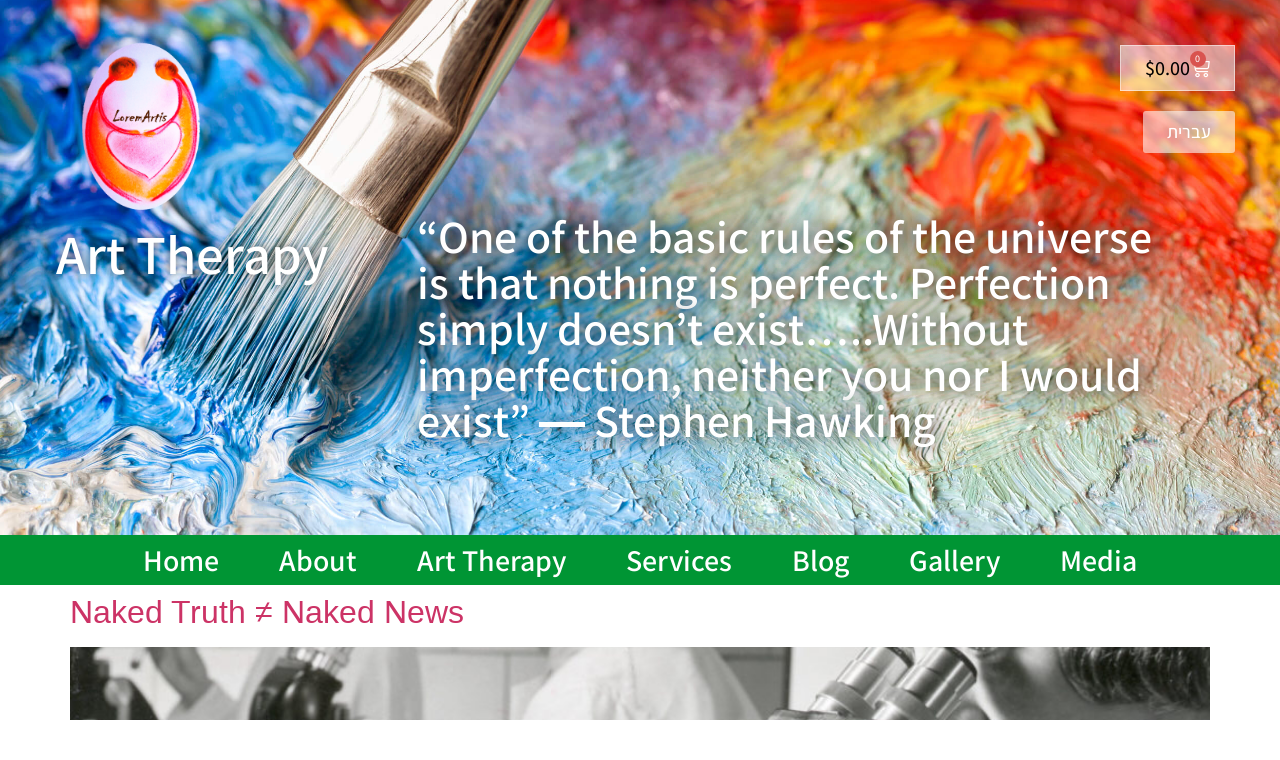

--- FILE ---
content_type: text/css
request_url: https://loremartis.com/wordpress/wp-content/uploads/elementor/css/post-97.css?ver=1768688691
body_size: 313
content:
.elementor-kit-97{--e-global-color-primary:#6EC1E4;--e-global-color-secondary:#54595F;--e-global-color-text:#000000;--e-global-color-accent:#61CE70;--e-global-color-c8080b4:#7A7A7A;--e-global-typography-primary-font-family:"Assistant";--e-global-typography-primary-font-weight:600;--e-global-typography-secondary-font-family:"Assistant";--e-global-typography-secondary-font-weight:500;--e-global-typography-text-font-family:"Georgia";--e-global-typography-text-font-size:1.5em;--e-global-typography-text-font-weight:400;--e-global-typography-accent-font-family:"Assistant";--e-global-typography-accent-font-weight:500;--e-global-typography-a7a95f5-font-family:"Assistant";--e-global-typography-a7a95f5-font-size:1.4em;--e-global-typography-a7a95f5-font-weight:500;--e-global-typography-a7a95f5-font-style:italic;}.elementor-kit-97 e-page-transition{background-color:#FFBC7D;}.elementor-section.elementor-section-boxed > .elementor-container{max-width:1140px;}.e-con{--container-max-width:1140px;}.elementor-widget:not(:last-child){margin-block-end:20px;}.elementor-element{--widgets-spacing:20px 20px;--widgets-spacing-row:20px;--widgets-spacing-column:20px;}{}h1.entry-title{display:var(--page-title-display);}@media(max-width:1024px){.elementor-section.elementor-section-boxed > .elementor-container{max-width:1024px;}.e-con{--container-max-width:1024px;}}@media(max-width:767px){.elementor-section.elementor-section-boxed > .elementor-container{max-width:767px;}.e-con{--container-max-width:767px;}}/* Start custom CSS */blockquote {
    font-family: Georgia, "Times New Roman", "Bitstream Charter", Times, serif;
    -webkit-font-smoothing: antialiased !important;
     font-style: italic;
}

blockquote p {
    margin-block-start: 0.1em;
    margin-block-end: 0em;
}/* End custom CSS */

--- FILE ---
content_type: text/css
request_url: https://loremartis.com/wordpress/wp-content/uploads/elementor/css/post-122.css?ver=1768688691
body_size: 1730
content:
.elementor-122 .elementor-element.elementor-element-33fe324c:not(.elementor-motion-effects-element-type-background), .elementor-122 .elementor-element.elementor-element-33fe324c > .elementor-motion-effects-container > .elementor-motion-effects-layer{background-image:url("https://loremartis.com/wordpress/wp-content/uploads/2020/09/hero_photo.jpg");background-position:center center;background-repeat:no-repeat;background-size:100% auto;}.elementor-122 .elementor-element.elementor-element-33fe324c > .elementor-container{min-height:535px;}.elementor-122 .elementor-element.elementor-element-33fe324c > .elementor-background-overlay{opacity:0.5;transition:background 0.3s, border-radius 0.3s, opacity 0.3s;}.elementor-122 .elementor-element.elementor-element-33fe324c{transition:background 0.3s, border 0.3s, border-radius 0.3s, box-shadow 0.3s;margin-top:0px;margin-bottom:0px;padding:0px 0px 0px 0px;}.elementor-bc-flex-widget .elementor-122 .elementor-element.elementor-element-189c28fd.elementor-column .elementor-widget-wrap{align-items:center;}.elementor-122 .elementor-element.elementor-element-189c28fd.elementor-column.elementor-element[data-element_type="column"] > .elementor-widget-wrap.elementor-element-populated{align-content:center;align-items:center;}.elementor-122 .elementor-element.elementor-element-189c28fd.elementor-column > .elementor-widget-wrap{justify-content:flex-start;}.elementor-122 .elementor-element.elementor-element-189c28fd > .elementor-element-populated{margin:0px 0px 0px 0px;--e-column-margin-right:0px;--e-column-margin-left:0px;padding:0px 0px 0px 0px;}.elementor-widget-image .widget-image-caption{color:var( --e-global-color-text );font-family:var( --e-global-typography-text-font-family ), Sans-serif;font-size:var( --e-global-typography-text-font-size );font-weight:var( --e-global-typography-text-font-weight );}.elementor-122 .elementor-element.elementor-element-3cb1ff9 > .elementor-widget-container{margin:0px 0px -20px 0px;padding:7% 0% 0% 20%;}.elementor-122 .elementor-element.elementor-element-3cb1ff9{text-align:start;}.elementor-122 .elementor-element.elementor-element-3cb1ff9 img{width:45%;max-width:100%;}.elementor-widget-heading .elementor-heading-title{font-family:var( --e-global-typography-primary-font-family ), Sans-serif;font-weight:var( --e-global-typography-primary-font-weight );color:var( --e-global-color-primary );}.elementor-122 .elementor-element.elementor-element-6d6f6e8 > .elementor-widget-container{margin:0px 0px 0px 0px;padding:0% 0% 0% 15%;}.elementor-122 .elementor-element.elementor-element-6d6f6e8{text-align:start;}.elementor-122 .elementor-element.elementor-element-6d6f6e8 .elementor-heading-title{font-family:"Assistant", Sans-serif;font-size:55px;font-weight:600;text-shadow:0px 0px 9px rgba(0, 0, 0, 0.59);color:#FFFFFF;}.elementor-bc-flex-widget .elementor-122 .elementor-element.elementor-element-108859b.elementor-column .elementor-widget-wrap{align-items:center;}.elementor-122 .elementor-element.elementor-element-108859b.elementor-column.elementor-element[data-element_type="column"] > .elementor-widget-wrap.elementor-element-populated{align-content:center;align-items:center;}.elementor-122 .elementor-element.elementor-element-108859b.elementor-column > .elementor-widget-wrap{justify-content:center;}.elementor-122 .elementor-element.elementor-element-108859b > .elementor-element-populated{margin:0px 0px 0px 0px;--e-column-margin-right:0px;--e-column-margin-left:0px;padding:0px 0px 0px 0px;}.elementor-widget-woocommerce-menu-cart .elementor-menu-cart__toggle .elementor-button{font-family:var( --e-global-typography-primary-font-family ), Sans-serif;font-weight:var( --e-global-typography-primary-font-weight );}.elementor-widget-woocommerce-menu-cart .elementor-menu-cart__product-name a{font-family:var( --e-global-typography-primary-font-family ), Sans-serif;font-weight:var( --e-global-typography-primary-font-weight );}.elementor-widget-woocommerce-menu-cart .elementor-menu-cart__product-price{font-family:var( --e-global-typography-primary-font-family ), Sans-serif;font-weight:var( --e-global-typography-primary-font-weight );}.elementor-widget-woocommerce-menu-cart .elementor-menu-cart__footer-buttons .elementor-button{font-family:var( --e-global-typography-primary-font-family ), Sans-serif;font-weight:var( --e-global-typography-primary-font-weight );}.elementor-widget-woocommerce-menu-cart .elementor-menu-cart__footer-buttons a.elementor-button--view-cart{font-family:var( --e-global-typography-primary-font-family ), Sans-serif;font-weight:var( --e-global-typography-primary-font-weight );}.elementor-widget-woocommerce-menu-cart .elementor-menu-cart__footer-buttons a.elementor-button--checkout{font-family:var( --e-global-typography-primary-font-family ), Sans-serif;font-weight:var( --e-global-typography-primary-font-weight );}.elementor-widget-woocommerce-menu-cart .woocommerce-mini-cart__empty-message{font-family:var( --e-global-typography-primary-font-family ), Sans-serif;font-weight:var( --e-global-typography-primary-font-weight );}.elementor-122 .elementor-element.elementor-element-d173ed8 > .elementor-widget-container{margin:0px 0px 0px 0px;padding:5% 5% 0% 0%;}.elementor-122 .elementor-element.elementor-element-d173ed8{--main-alignment:right;--divider-style:solid;--subtotal-divider-style:solid;--elementor-remove-from-cart-button:none;--remove-from-cart-button:block;--toggle-button-text-color:#000000;--toggle-button-icon-color:#FFFFFF;--toggle-button-background-color:#FFFFFF87;--toggle-button-border-color:#FFFFFF80;--cart-border-style:none;--cart-footer-layout:1fr 1fr;--products-max-height-sidecart:calc(100vh - 240px);--products-max-height-minicart:calc(100vh - 385px);}.elementor-122 .elementor-element.elementor-element-d173ed8 .elementor-menu-cart__toggle .elementor-button{font-family:"Assistant", Sans-serif;font-size:20px;font-weight:500;}.elementor-122 .elementor-element.elementor-element-d173ed8 .widget_shopping_cart_content{--subtotal-divider-left-width:0;--subtotal-divider-right-width:0;}.elementor-widget-button .elementor-button{background-color:var( --e-global-color-accent );font-family:var( --e-global-typography-accent-font-family ), Sans-serif;font-weight:var( --e-global-typography-accent-font-weight );}.elementor-122 .elementor-element.elementor-element-582736b .elementor-button{background-color:#FFFFFF94;font-family:"Assistant", Sans-serif;font-size:18px;font-weight:500;text-shadow:0px 0px 10px rgba(6.000000000000015, 6.000000000000015, 6.000000000000015, 0.3);fill:#FFFFFF;color:#FFFFFF;}.elementor-122 .elementor-element.elementor-element-582736b > .elementor-widget-container{padding:0% 5% 0% 0%;}.elementor-122 .elementor-element.elementor-element-9a30227 > .elementor-widget-container{margin:40px 0px 0px 0px;padding:0% 10% 0% 5%;}.elementor-122 .elementor-element.elementor-element-9a30227 .elementor-heading-title{font-family:"Assistant", Sans-serif;font-size:46px;font-weight:600;text-shadow:0px 0px 21px #000000;color:#FFFFFF;}.elementor-122 .elementor-element.elementor-element-1d6ebfb > .elementor-container{min-height:400px;}.elementor-122 .elementor-element.elementor-element-1d6ebfb{transition:background 0.3s, border 0.3s, border-radius 0.3s, box-shadow 0.3s;}.elementor-122 .elementor-element.elementor-element-1d6ebfb > .elementor-background-overlay{transition:background 0.3s, border-radius 0.3s, opacity 0.3s;}.elementor-122 .elementor-element.elementor-element-567adfc .elementor-heading-title{font-family:"Assistant", Sans-serif;font-weight:500;color:#FFFFFF;}.elementor-122 .elementor-element.elementor-element-702f5c3:not(.elementor-motion-effects-element-type-background), .elementor-122 .elementor-element.elementor-element-702f5c3 > .elementor-motion-effects-container > .elementor-motion-effects-layer{background-color:#009534;}.elementor-122 .elementor-element.elementor-element-702f5c3 > .elementor-container{max-width:1300px;}.elementor-122 .elementor-element.elementor-element-702f5c3{transition:background 0.3s, border 0.3s, border-radius 0.3s, box-shadow 0.3s;margin-top:0px;margin-bottom:0px;padding:0px 0px 0px 0px;}.elementor-122 .elementor-element.elementor-element-702f5c3 > .elementor-background-overlay{transition:background 0.3s, border-radius 0.3s, opacity 0.3s;}.elementor-widget-nav-menu .elementor-nav-menu .elementor-item{font-family:var( --e-global-typography-primary-font-family ), Sans-serif;font-weight:var( --e-global-typography-primary-font-weight );}.elementor-widget-nav-menu .elementor-nav-menu--main .elementor-item{color:var( --e-global-color-text );fill:var( --e-global-color-text );}.elementor-widget-nav-menu .elementor-nav-menu--main .elementor-item:hover,
					.elementor-widget-nav-menu .elementor-nav-menu--main .elementor-item.elementor-item-active,
					.elementor-widget-nav-menu .elementor-nav-menu--main .elementor-item.highlighted,
					.elementor-widget-nav-menu .elementor-nav-menu--main .elementor-item:focus{color:var( --e-global-color-accent );fill:var( --e-global-color-accent );}.elementor-widget-nav-menu .elementor-nav-menu--main:not(.e--pointer-framed) .elementor-item:before,
					.elementor-widget-nav-menu .elementor-nav-menu--main:not(.e--pointer-framed) .elementor-item:after{background-color:var( --e-global-color-accent );}.elementor-widget-nav-menu .e--pointer-framed .elementor-item:before,
					.elementor-widget-nav-menu .e--pointer-framed .elementor-item:after{border-color:var( --e-global-color-accent );}.elementor-widget-nav-menu{--e-nav-menu-divider-color:var( --e-global-color-text );}.elementor-widget-nav-menu .elementor-nav-menu--dropdown .elementor-item, .elementor-widget-nav-menu .elementor-nav-menu--dropdown  .elementor-sub-item{font-family:var( --e-global-typography-accent-font-family ), Sans-serif;font-weight:var( --e-global-typography-accent-font-weight );}.elementor-122 .elementor-element.elementor-element-49b855c .elementor-menu-toggle{margin:0 auto;background-color:#3C3A3A;}.elementor-122 .elementor-element.elementor-element-49b855c .elementor-nav-menu .elementor-item{font-family:"Assistant", Sans-serif;font-size:30px;font-weight:600;}.elementor-122 .elementor-element.elementor-element-49b855c .elementor-nav-menu--main .elementor-item{color:#FFFFFF;fill:#FFFFFF;padding-left:30px;padding-right:30px;padding-top:15px;padding-bottom:15px;}.elementor-122 .elementor-element.elementor-element-49b855c .elementor-nav-menu--main .elementor-item:hover,
					.elementor-122 .elementor-element.elementor-element-49b855c .elementor-nav-menu--main .elementor-item.elementor-item-active,
					.elementor-122 .elementor-element.elementor-element-49b855c .elementor-nav-menu--main .elementor-item.highlighted,
					.elementor-122 .elementor-element.elementor-element-49b855c .elementor-nav-menu--main .elementor-item:focus{color:#FFFFFF;fill:#FFFFFF;}.elementor-122 .elementor-element.elementor-element-49b855c div.elementor-menu-toggle{color:#FFFFFF;}.elementor-122 .elementor-element.elementor-element-49b855c div.elementor-menu-toggle svg{fill:#FFFFFF;}.elementor-theme-builder-content-area{height:400px;}.elementor-location-header:before, .elementor-location-footer:before{content:"";display:table;clear:both;}@media(min-width:768px){.elementor-122 .elementor-element.elementor-element-189c28fd{width:29.044%;}.elementor-122 .elementor-element.elementor-element-108859b{width:70.956%;}}@media(max-width:1024px){.elementor-122 .elementor-element.elementor-element-33fe324c > .elementor-container{min-height:325px;}.elementor-122 .elementor-element.elementor-element-33fe324c{margin-top:0px;margin-bottom:-10px;padding:0px 0px 0px 0px;}.elementor-widget-image .widget-image-caption{font-size:var( --e-global-typography-text-font-size );}.elementor-122 .elementor-element.elementor-element-6d6f6e8 .elementor-heading-title{font-size:33px;}.elementor-122 .elementor-element.elementor-element-108859b > .elementor-element-populated{margin:0px 0px 0px 0px;--e-column-margin-right:0px;--e-column-margin-left:0px;padding:0px 0px 0px 0px;}.elementor-122 .elementor-element.elementor-element-9a30227 > .elementor-widget-container{margin:0px 0px 0px 0px;padding:0px 0px 0px 0px;}.elementor-122 .elementor-element.elementor-element-9a30227 .elementor-heading-title{font-size:28px;}.elementor-122 .elementor-element.elementor-element-702f5c3{margin-top:0px;margin-bottom:0px;padding:0px 0px 0px 0px;}.elementor-122 .elementor-element.elementor-element-49b855c .elementor-nav-menu .elementor-item{font-size:30px;}.elementor-122 .elementor-element.elementor-element-49b855c .elementor-nav-menu--main .elementor-item{padding-left:20px;padding-right:20px;padding-top:10px;padding-bottom:10px;}.elementor-122 .elementor-element.elementor-element-49b855c{--e-nav-menu-horizontal-menu-item-margin:calc( 0px / 2 );}.elementor-122 .elementor-element.elementor-element-49b855c .elementor-nav-menu--main:not(.elementor-nav-menu--layout-horizontal) .elementor-nav-menu > li:not(:last-child){margin-bottom:0px;}}@media(max-width:767px){.elementor-122 .elementor-element.elementor-element-33fe324c > .elementor-container{min-height:0px;}.elementor-122 .elementor-element.elementor-element-33fe324c{margin-top:0px;margin-bottom:0px;padding:0px 0px 0px 0px;}.elementor-widget-image .widget-image-caption{font-size:var( --e-global-typography-text-font-size );}.elementor-122 .elementor-element.elementor-element-3cb1ff9 img{width:35%;max-width:100%;}.elementor-122 .elementor-element.elementor-element-6d6f6e8{text-align:center;}.elementor-122 .elementor-element.elementor-element-108859b > .elementor-element-populated{margin:0px 0px 0px 0px;--e-column-margin-right:0px;--e-column-margin-left:0px;padding:0px 0px 0px 0px;}.elementor-122 .elementor-element.elementor-element-1d6ebfb:not(.elementor-motion-effects-element-type-background), .elementor-122 .elementor-element.elementor-element-1d6ebfb > .elementor-motion-effects-container > .elementor-motion-effects-layer{background-image:url("https://loremartis.com/wordpress/wp-content/uploads/2020/09/hero_photo.jpg");}.elementor-122 .elementor-element.elementor-element-1d6ebfb > .elementor-container{min-height:400px;}.elementor-122 .elementor-element.elementor-element-088e970 img{width:35%;max-width:35%;}.elementor-122 .elementor-element.elementor-element-567adfc > .elementor-widget-container{padding:0% 10% 5% 10%;}.elementor-122 .elementor-element.elementor-element-567adfc{text-align:center;}.elementor-122 .elementor-element.elementor-element-567adfc .elementor-heading-title{font-size:30px;}}@media(min-width:1025px){.elementor-122 .elementor-element.elementor-element-33fe324c:not(.elementor-motion-effects-element-type-background), .elementor-122 .elementor-element.elementor-element-33fe324c > .elementor-motion-effects-container > .elementor-motion-effects-layer{background-attachment:scroll;}}